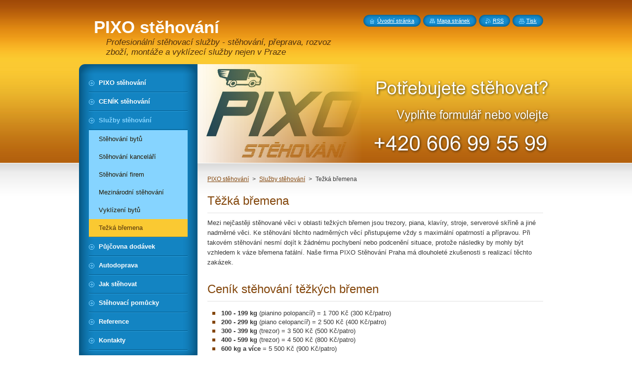

--- FILE ---
content_type: text/html; charset=UTF-8
request_url: https://www.pixostehovani.cz/tezka-bremena/
body_size: 10024
content:
<!--[if lte IE 9]><!DOCTYPE HTML PUBLIC "-//W3C//DTD HTML 4.01 Transitional//EN" "https://www.w3.org/TR/html4/loose.dtd"><![endif]-->
<!DOCTYPE html>
<!--[if IE]><html class="ie" lang="cs"><![endif]-->
<!--[if gt IE 9]><!--> 
<html lang="cs">
<!--<![endif]-->
    <head>
        <!--[if lt IE 8]><meta http-equiv="X-UA-Compatible" content="IE=EmulateIE7"><![endif]--><!--[if IE 8]><meta http-equiv="X-UA-Compatible" content="IE=EmulateIE8"><![endif]--><!--[if IE 9]><meta http-equiv="X-UA-Compatible" content="IE=EmulateIE9"><![endif]-->
        <base href="https://www.pixostehovani.cz/">
  <meta charset="utf-8">
  <meta name="description" content="PIXO Stěhování Praha profesionálně stěhuje trezory, piana, klavíry, stroje, serverové skříně a jiné nadměrné věci.">
  <meta name="keywords" content="levné stěhování piána, stěhování trezoru, stěhování serveru, rack, vyklízení skladu, , stěhovaní, trezor, piano, klavír, serverové skříně">
  <meta name="generator" content="Webnode">
  <meta name="apple-mobile-web-app-capable" content="yes">
  <meta name="apple-mobile-web-app-status-bar-style" content="black">
  <meta name="format-detection" content="telephone=no">
    <meta name="google-site-verification" content="FXcb1TnuetchEMiYoUp9JE_jUDioSn4VIiDHoACytNg">
  <link rel="icon" type="image/svg+xml" href="/favicon.svg" sizes="any">  <link rel="icon" type="image/svg+xml" href="/favicon16.svg" sizes="16x16">  <link rel="icon" href="/favicon.ico">  <link rel="stylesheet" href="https://www.pixostehovani.cz/wysiwyg/system.style.css">
<link rel="canonical" href="https://www.pixostehovani.cz/tezka-bremena/">
<script type="text/javascript">(function(i,s,o,g,r,a,m){i['GoogleAnalyticsObject']=r;i[r]=i[r]||function(){
			(i[r].q=i[r].q||[]).push(arguments)},i[r].l=1*new Date();a=s.createElement(o),
			m=s.getElementsByTagName(o)[0];a.async=1;a.src=g;m.parentNode.insertBefore(a,m)
			})(window,document,'script','//www.google-analytics.com/analytics.js','ga');ga('create', 'UA-797705-6', 'auto',{"name":"wnd_header"});ga('wnd_header.set', 'dimension1', 'W1');ga('wnd_header.set', 'anonymizeIp', true);ga('wnd_header.send', 'pageview');var _gaq = _gaq || [];
				  (function() {
					var ga = document.createElement('script'); ga.type = 'text/javascript'; ga.async = true;
					ga.src = ('https:' == location.protocol ? 'https://ssl' : 'https://www') + '.google-analytics.com/ga.js';
					var s = document.getElementsByTagName('script')[0]; s.parentNode.insertBefore(ga, s);
				  })(); _gaq.push(['_setAccount', 'UA-44510087-1']);_gaq.push(['_trackPageview']);_gaq.push(['_gat._anonymizeIp']);var pageTrackerAllTrackEvent=function(category,action,opt_label,opt_value){ga('send', 'event', category, action, opt_label, opt_value)};</script>
  <link rel="alternate" type="application/rss+xml" href="https://pixostehovani.cz/rss/all.xml" title="">
<!--[if lte IE 9]><style type="text/css">.cke_skin_webnode iframe {vertical-align: baseline !important;}</style><![endif]-->
        <title>PIXO Stěhování Praha: Stěhování klavírů, trezorů, piana</title>
        <meta name="robots" content="index, follow">
        <meta name="googlebot" content="index, follow">
        <link href="/css/style.css" rel="stylesheet" type="text/css" media="screen,projection,handheld,tv">
        <link href="https://d11bh4d8fhuq47.cloudfront.net/_system/skins/v8/50000950/css/print.css" rel="stylesheet" type="text/css" media="print">
        <script type="text/javascript" src="https://d11bh4d8fhuq47.cloudfront.net/_system/skins/v8/50000950/js/functions.js"></script>
        <!--[if IE]>
            <script type="text/javascript" src="https://d11bh4d8fhuq47.cloudfront.net/_system/skins/v8/50000950/js/functions-ie.js"></script>
        <![endif]-->
        <!--[if IE 6]>
            <script type="text/javascript" src="https://d11bh4d8fhuq47.cloudfront.net/_system/skins/v8/50000950/js/png.js"></script>
            <script type="text/javascript">
                DD_belatedPNG.fix('#menuzone, #menuzoneBottom, .homepage, .sitemap, .rss, .print, .homepage span, .sitemap span, .rss span, .print span, #sidebar .boxTitle, #fulltextSearchText, #fulltextSearchButton, #leftSide .boxTitle');
            </script>
        <![endif]-->
    
				<script type="text/javascript">
				/* <![CDATA[ */
					
					if (typeof(RS_CFG) == 'undefined') RS_CFG = new Array();
					RS_CFG['staticServers'] = new Array('https://d11bh4d8fhuq47.cloudfront.net/');
					RS_CFG['skinServers'] = new Array('https://d11bh4d8fhuq47.cloudfront.net/');
					RS_CFG['filesPath'] = 'https://www.pixostehovani.cz/_files/';
					RS_CFG['filesAWSS3Path'] = 'https://2e88534ab3.cbaul-cdnwnd.com/915435cd97630ee2a21e7d7bf3d45a9e/';
					RS_CFG['lbClose'] = 'Zavřít';
					RS_CFG['skin'] = 'default';
					if (!RS_CFG['labels']) RS_CFG['labels'] = new Array();
					RS_CFG['systemName'] = 'Webnode';
						
					RS_CFG['responsiveLayout'] = 0;
					RS_CFG['mobileDevice'] = 0;
					RS_CFG['labels']['copyPasteSource'] = 'Více zde:';
					
				/* ]]> */
				</script><style type="text/css">/* <![CDATA[ */#ch4kj9l3c {position: absolute;font-size: 13px !important;font-family: "Arial", helvetica, sans-serif !important;white-space: nowrap;z-index: 2147483647;-webkit-user-select: none;-khtml-user-select: none;-moz-user-select: none;-o-user-select: none;user-select: none;}#jfbq889ac2 {position: relative;top: -14px;}* html #jfbq889ac2 { top: -11px; }#jfbq889ac2 a { text-decoration: none !important; }#jfbq889ac2 a:hover { text-decoration: underline !important; }#an5fa1b94d1al0 {z-index: 2147483647;display: inline-block !important;font-size: 16px;padding: 7px 59px 9px 59px;background: transparent url(https://d11bh4d8fhuq47.cloudfront.net/img/footer/footerButtonWebnodeHover.png?ph=2e88534ab3) top left no-repeat;height: 18px;cursor: pointer;}* html #an5fa1b94d1al0 { height: 36px; }#an5fa1b94d1al0:hover { background: url(https://d11bh4d8fhuq47.cloudfront.net/img/footer/footerButtonWebnode.png?ph=2e88534ab3) top left no-repeat; }#ei9994fh4 { display: none; }#i5u4t1c1m5o {z-index: 3000;text-align: left !important;position: absolute;height: 88px;font-size: 13px !important;color: #ffffff !important;font-family: "Arial", helvetica, sans-serif !important;overflow: hidden;cursor: pointer;}#i5u4t1c1m5o a {color: #ffffff !important;}#bk204mea3 {color: #36322D !important;text-decoration: none !important;font-weight: bold !important;float: right;height: 31px;position: absolute;top: 19px;right: 15px;cursor: pointer;}#l372a3hbba6 { float: right; padding-right: 27px; display: block; line-height: 31px; height: 31px; background: url(https://d11bh4d8fhuq47.cloudfront.net/img/footer/footerButton.png?ph=2e88534ab3) top right no-repeat; white-space: nowrap; }#i4croe20eg { position: relative; left: 1px; float: left; display: block; width: 15px; height: 31px; background: url(https://d11bh4d8fhuq47.cloudfront.net/img/footer/footerButton.png?ph=2e88534ab3) top left no-repeat; }#bk204mea3:hover { color: #36322D !important; text-decoration: none !important; }#bk204mea3:hover #l372a3hbba6 { background: url(https://d11bh4d8fhuq47.cloudfront.net/img/footer/footerButtonHover.png?ph=2e88534ab3) top right no-repeat; }#bk204mea3:hover #i4croe20eg { background: url(https://d11bh4d8fhuq47.cloudfront.net/img/footer/footerButtonHover.png?ph=2e88534ab3) top left no-repeat; }#chba84a8f0pf {padding-right: 11px;padding-right: 11px;float: right;height: 60px;padding-top: 18px;background: url(https://d11bh4d8fhuq47.cloudfront.net/img/footer/footerBubble.png?ph=2e88534ab3) top right no-repeat;}#fp0nn46cgbb5 {float: left;width: 18px;height: 78px;background: url(https://d11bh4d8fhuq47.cloudfront.net/img/footer/footerBubble.png?ph=2e88534ab3) top left no-repeat;}* html #an5fa1b94d1al0 { filter: progid:DXImageTransform.Microsoft.AlphaImageLoader(src='https://d11bh4d8fhuq47.cloudfront.net/img/footer/footerButtonWebnode.png?ph=2e88534ab3'); background: transparent; }* html #an5fa1b94d1al0:hover { filter: progid:DXImageTransform.Microsoft.AlphaImageLoader(src='https://d11bh4d8fhuq47.cloudfront.net/img/footer/footerButtonWebnodeHover.png?ph=2e88534ab3'); background: transparent; }* html #chba84a8f0pf { height: 78px; background-image: url(https://d11bh4d8fhuq47.cloudfront.net/img/footer/footerBubbleIE6.png?ph=2e88534ab3);  }* html #fp0nn46cgbb5 { background-image: url(https://d11bh4d8fhuq47.cloudfront.net/img/footer/footerBubbleIE6.png?ph=2e88534ab3);  }* html #l372a3hbba6 { background-image: url(https://d11bh4d8fhuq47.cloudfront.net/img/footer/footerButtonIE6.png?ph=2e88534ab3); }* html #i4croe20eg { background-image: url(https://d11bh4d8fhuq47.cloudfront.net/img/footer/footerButtonIE6.png?ph=2e88534ab3); }* html #bk204mea3:hover #rbcGrSigTryButtonRight { background-image: url(https://d11bh4d8fhuq47.cloudfront.net/img/footer/footerButtonHoverIE6.png?ph=2e88534ab3);  }* html #bk204mea3:hover #rbcGrSigTryButtonLeft { background-image: url(https://d11bh4d8fhuq47.cloudfront.net/img/footer/footerButtonHoverIE6.png?ph=2e88534ab3);  }/* ]]> */</style><script type="text/javascript" src="https://d11bh4d8fhuq47.cloudfront.net/_system/client/js/compressed/frontend.package.1-3-108.js?ph=2e88534ab3"></script><style type="text/css">#content .diskuze label.postTextLabel {display: inherit !important;}</style></head>
    <body>
    <div id="siteBg">
        <div id="site">
            
            <!-- HEADER -->
            <div id="header">
                <div id="logozone">
                    <div id="logo"><a href="home/" title="Přejít na úvodní stránku."><span id="rbcSystemIdentifierLogo">PIXO stěhování</span></a></div>                    <p id="moto"><span id="rbcCompanySlogan" class="rbcNoStyleSpan">Profesionální stěhovací služby - stěhování, přeprava, rozvoz zboží, montáže a vyklízecí služby nejen v Praze</span></p>
                </div>
            </div>
            <!-- /HEADER -->

            <div class="cleaner"><!-- / --></div>

            <!-- MAIN -->
            <div id="mainWide">
                <div id="mainContent">

                    <div id="contentRow">
                        <!-- ILLUSTRATION -->
                        <div id="illustration">
                            <img src="https://2e88534ab3.cbaul-cdnwnd.com/915435cd97630ee2a21e7d7bf3d45a9e/200000213-0022600228/50000000.png?ph=2e88534ab3" width="720" height="200" alt="">                        </div>
                        <!-- /ILLUSTRATION -->

                        <div class="cleaner"><!-- / --></div>

                        <!-- CONTENT -->
                        <div id="content">

                            <!-- NAVIGATOR -->
                            <div id="pageNavigator" class="rbcContentBlock">        <div id="navizone" class="navigator">                       <a class="navFirstPage" href="/home/">PIXO stěhování</a>      <span><span> &gt; </span></span>          <a href="/nase-sluzby/">Služby stěhování</a>      <span><span> &gt; </span></span>          <span id="navCurrentPage">Težká břemena</span>               </div>              <div class="cleaner"><!-- / --></div>        </div>                            <!-- /NAVIGATOR -->

                            <div class="cleaner"><!-- / --></div>

                            

      <div class="box wsw">
          <div class="boxContentBorder"><div class="boxContent">

		<h1>Těžká břemena</h1>
<p>Mezi nejčastěji stěhované věci v oblasti težkých břemen jsou trezory, piana, klavíry, stroje, serverové skříně&nbsp;a jiné nadměrné věci. Ke stěhování těchto nadměrných věcí přistupujeme vždy s maximální opatrností a přípravou. Při takovém stěhování nesmí dojít k žádnému pochybení nebo podcenění situace, protože následky by mohly být vzhledem k váze břemena fatální. Naše firma PIXO Stěhování Praha má dlouholeté zkušenosti s realizací těchto zakázek.</p>
<p>&nbsp;</p>
<h2>Ceník stěhování těžkých břemen</h2>
<ul>
	<li><strong>100 - 199 kg </strong>(pianino polopancíř)&nbsp;=&nbsp;1 700 Kč&nbsp;(300 Kč/patro)&nbsp;</li>
	<li><strong>200 - 299 kg </strong>(piano celopancíř) = 2 500&nbsp;Kč&nbsp;(400 Kč/patro)&nbsp;</li>
	<li><strong>300 - 399 kg </strong>(trezor) = 3 500 Kč&nbsp;(500 Kč/patro)&nbsp;</li>
	<li><strong>400 - 599 kg </strong>(trezor) = 4 500 Kč&nbsp;(800 Kč/patro)&nbsp;</li>
	<li><strong>600 kg a více</strong> = 5 500 Kč&nbsp;(900 Kč/patro)&nbsp;</li>
</ul>
<p><span style="font-size:12px;">Cena za každých 20 m&nbsp;stěhování se počítá jako jedno patro. Ceny jsou uvedeny bez 21 %&nbsp;DPH.</span></p>

                       
          </div></div>
        </div>
      
        <div class="cleaner"><!-- / --></div>

		
		  <div class="box">
			<div class="boxTitle">
	<h2>Potřebujete přestěhovat něco těžkého? Ozvěte se nám.</h2>
 </div>
			<div class="boxContentBorder"><div class="boxContent">
		  <div class="diskuze">
	   	<form id="FormCBM_133830" action="/tezka-bremena/" method="post">					
<span id="formErrorMark961043683"><!-- --></span>
 










	<fieldset>

			<label for="FormCBM_133830_form_text" class="">Jméno&nbsp;*</label>
						<input id="FormCBM_133830_form_text" class="feWebFormInput " type="text" name="form_text" value="" required="required" maxlength="255" />
	  			<div class="cleaner"><!-- / --></div>
 
			<label for="FormCBM_133830_form_email" class="">E-mail&nbsp;*</label>
						<input id="FormCBM_133830_form_email" class="feWebFormInput " type="email" name="form_email" value="@" required="required" maxlength="255" />
	  			<div class="cleaner"><!-- / --></div>
 
			<label for="FormCBM_133830_form_text1" class="">Co se bude stěhovat&nbsp;*</label>
						<input id="FormCBM_133830_form_text1" class="feWebFormInput " type="text" name="form_text1" value="" required="required" maxlength="255" />
	  			<div class="cleaner"><!-- / --></div>
 
		  <div class="formTextarea">
					<label for="FormCBM_133830_form_textarea" class="postTextLabel ">Popište nám podrobněji vaše stěhování. Čím více informací, tím vám přesněji určíme cenu.&nbsp;*</label>
						<textarea id="FormCBM_133830_form_textarea" class="feWebFormTextarea " name="form_textarea" cols="40" rows="10" required="required"></textarea>
	  			<div class="cleaner"><!-- / --></div>
		  </div>
 <div class="invisible-recaptcha-wrapper recaptcha-wrapper">
			<input type="hidden" name="invisibleCaptchaIdentifier" value="1"/>
			<input type="hidden" name="send" value="FormCBM_133830"/>
		</div><script type="text/javascript">
			window.addEventListener('load',function (){
				var el= document.querySelectorAll("")[0];
				var form= el.form;
				var submit = form.querySelectorAll("[type=\"submit\"]")[0];
				
				grecaptcha.render(submit, {
					'sitekey' : '6LfLVbQUAAAAABrp1Y6nSHLLMMyHQgHsAJk9aHis',
					'callback' : function(){form.submit();}
				});
				
			});
		</script>
		<script src="https://www.google.com/recaptcha/api.js?hl=en&render=explicit"></script>
		
	   <div class="btn">
			  <div class="button"><input type="submit" class="submit" value="Kliknutím odešlete poptávku" /></div>
			</div>
			<div class="cleaner"><!-- / --></div>
 <input type="hidden" id="FormCBM_133830_formData" name="formData" value="GXHrqfqcTJMzBMZ9LNaWCpWUQKVNaeSVbm9a8kKPSZcoM0BP6IrxHxUasF7X1OZK4Z0rOf%2Fp9xnlJM7tfjc%2F%2Fs7EgG65AXgS%2FlGiujfZvLj98WLPc2E7HhSEJuD8pgxo4jY%2FZDlr82qEb8Wafqfz%2FwedndLVph9CTigTPd6FXYGdeD5%2BdQcB7UuRPr6TTtNl0DN5c6w6c93AMXzNcwBgQg%3D%3D"><input type="hidden" id="FormCBM_133830_customFormSubmit" name="customFormSubmit" value="1"><noscript><p>Zkopírujte prosím tento text: 5ecea80a50ff<input name="2b0d55265d91"></p></noscript><div id="rbcSystemFncFormCBM_133830" style="display: none;"></div><script type="text/javascript">var rbc_system_fnc = function(){var i = document.createElement('input');i.type = 'hidden';i.name = '2b0d55265d91';i.value = '5ecea80a50ff';var e = document.getElementById('rbcSystemFncFormCBM_133830');e.appendChild(i);};rbc_system_fnc();</script>
</fieldset>



				</form>
	  </div>	
		</div></div>
	  </div>  
	  <div class="cleaner"><!-- / --></div>	  		
 
                            <div class="cleaner"><!-- / --></div>

                        </div>
                        <!-- /CONTENT -->
                    </div>

                    <!-- SIDEBAR -->
                    <div id="sidebar">
   
                        <!-- MENU -->
                        


      <div id="menuzone">
        <div id="menuzoneBottom">
            <div id="menuzoneContent">


		<ul class="menu">
	<li class="first">
  
      <a href="/home/">
    
      <span>PIXO stěhování</span>
      
  </a>
  
  </li>
	<li>
  
      <a href="/cenik-sluzeb/">
    
      <span>CENÍK stěhování</span>
      
  </a>
  
  </li>
	<li class="open selected">
  
      <a href="/nase-sluzby/">
    
      <span>Služby stěhování</span>
      
  </a>
  
  
	<ul class="level1">
		<li class="first">
  
      <a href="/stehovani-bytu/">
    
      <span>Stěhování bytů</span>
      
  </a>
  
  </li>
		<li>
  
      <a href="/stehovani-kancelari/">
    
      <span>Stěhování kanceláří</span>
      
  </a>
  
  </li>
		<li>
  
      <a href="/stehovani-firem/">
    
      <span>Stěhování firem</span>
      
  </a>
  
  </li>
		<li>
  
      <a href="/zahranicni-stehovani/">
    
      <span>Mezinárodní stěhování</span>
      
  </a>
  
  </li>
		<li>
  
      <a href="/vyklizeni-bytu/">
    
      <span>Vyklízení bytů</span>
      
  </a>
  
  </li>
		<li class="last selected activeSelected">
  
      <a href="/tezka-bremena/">
    
      <span>Težká břemena</span>
      
  </a>
  
  </li>
	</ul>
	</li>
	<li>
  
      <a href="/pujcovna/">
    
      <span>Půjčovna dodávek</span>
      
  </a>
  
  </li>
	<li>
  
      <a href="/autodoprava/">
    
      <span>Autodoprava</span>
      
  </a>
  
  </li>
	<li>
  
      <a href="/jak-na-stehovani/">
    
      <span>Jak stěhovat</span>
      
  </a>
  
  </li>
	<li>
  
      <a href="/eshop-stehovaci-pomucky/">
    
      <span>Stěhovací pomůcky</span>
      
  </a>
  
  </li>
	<li>
  
      <a href="/reference/">
    
      <span>Reference</span>
      
  </a>
  
  </li>
	<li class="last">
  
      <a href="/napiste-nam/">
    
      <span>Kontakty</span>
      
  </a>
  
  </li>
</ul>

            </div>
         </div>
      </div>

					
                        <!-- /MENU -->

                        <div class="cleaner"><!-- / --></div>

                        <!-- SEARCH -->
                        

		  <div class="box ">
        <div class="boxTitle"><h2>Vyhledávání</h2></div>
        <div class="boxContentBorder"><div class="boxContent">

		<form action="/search/" method="get" id="fulltextSearch">
        
        <input type="text" name="text" id="fulltextSearchText">
        <input id="fulltextSearchButton" type="image" src="https://d11bh4d8fhuq47.cloudfront.net/_system/skins/v8/50000950/img/search_btn.png" title="Hledat">
        <div class="cleaner"><!-- / --></div> 

		</form>

       </div></div>
      </div>

		                        <!-- /SEARCH -->

                        <div class="cleaner"><!-- / --></div>

                        <!-- CONTACT -->
                        

      <div class="box contact">
        <div class="boxTitle"><h2>Kontakt</h2></div>
        <div class="boxContentBorder"><div class="boxContent">
          
		

      <p><strong>PIXO Czech, s.r.o: Prague Moving and Transport</strong></p>
      
      
      <p class="address">Sídlo:<br />
Neumannova 1453/28<br />
156 00 Praha 5</p>

	            
      
      
      <p class="phone">IČ: 24151823<br />
DIČ: CZ24151823<br />
infolinka: +420 606 99 55 99</p>

	
                 

		
                   
        </div></div>
      </div> 

					
                        <!-- /CONTACT -->

                        <div class="cleaner"><!-- / --></div>

                        <div style="width:100%;text-align:left"><script type="text/javascript" src="https://apis.google.com/js/plusone.js"></script><g:plusone size="standard"></g:plusone></div><div class="rbcWidgetArea widgetSmartsupp" style="text-align: center;"> <script type="text/javascript"> var _smartsupp = _smartsupp || {}; _smartsupp.key = 'c9c3f20c6d2925a2e2c709b9112e7a204f4811d8'; window.smartsupp||(function(d) {   var s,c,o=smartsupp=function(){ o._.push(arguments)};o._=[];   s=d.getElementsByTagName('script')[0];c=d.createElement('script');   c.type='text/javascript';c.charset='utf-8';c.async=true;   c.src='https://www.smartsuppchat.com/loader.js?';s.parentNode.insertBefore(c,s); })(document); </script></div>
                        
                        <div class="cleaner"><!-- / --></div>

                    </div>
                    <!-- /SIDEBAR -->

                    <hr class="cleaner">

                </div><!-- mainContent -->

            </div>
            <!-- MAIN -->        
            
            <!-- FOOTER -->
            <div id="footer">
                <div id="footerContent">
                    <div id="footerLeft">
                        <span id="rbcFooterText" class="rbcNoStyleSpan">PIXO Stěhování © 2011-2023. Všechna práva vyhrazena.</span>                    </div>
                    <div id="footerRight">
                        <span class="rbcSignatureText"><a href="https://www.webnode.cz?utm_source=text&amp;utm_medium=footer&amp;utm_campaign=free5" rel="nofollow">Tvorba webu zdarma s Webnode</a><a id="an5fa1b94d1al0" href="https://www.webnode.cz?utm_source=button&amp;utm_medium=footer&amp;utm_campaign=free5" rel="nofollow"><span id="ei9994fh4">Webnode</span></a></span>                    </div>
                </div>
            </div>
            <!-- /FOOTER -->
          
            <!-- LANG -->
            <div id="lang">
                <div id="languageSelect"></div>			
            </div>
            <!-- /LANG -->
            
            <!-- LINKS -->
            <div id="link">
                <span class="homepage"><span><a href="home/" title="Přejít na úvodní stránku.">Úvodní stránka</a></span></span>
                <span class="sitemap"><span><a href="/sitemap/" title="Přejít na mapu stránek.">Mapa stránek</a></span></span>
                <span class="rss"><span><a href="/rss/" title="RSS kanály">RSS</a></span></span>
                <span class="print"><span><a href="#" onclick="window.print(); return false;" title="Vytisknout stránku">Tisk</a></span></span>
            </div>
            <!-- /LINKS -->
           

        </div>
        <div class="cleaner"><!-- / --></div>
    </div>

    <script type="text/javascript">
    /* <![CDATA[ */

        RubicusFrontendIns.addObserver
	({
            onContentChange: function ()
            {
            	setContentSize();                
            },

            onStartSlideshow: function()
            {
                $('slideshowControl').innerHTML	= '<span>Pozastavit prezentaci<'+'/span>';
		$('slideshowControl').title = 'Pozastavit automatické procházení obrázků';
		$('slideshowControl').onclick = RubicusFrontendIns.stopSlideshow.bind(RubicusFrontendIns);
            },

            onStopSlideshow: function()
            {
                $('slideshowControl').innerHTML	= '<span>Spustit prezentaci<'+'/span>';
		$('slideshowControl').title = 'Spustit automatické procházení obrázků';
		$('slideshowControl').onclick = RubicusFrontendIns.startSlideshow.bind(RubicusFrontendIns);
            },

            onShowImage: function()
            {
                if (RubicusFrontendIns.isSlideshowMode())
		{
                    $('slideshowControl').innerHTML = '<span>Pozastavit prezentaci<'+'/span>';
                    $('slideshowControl').title	= 'Pozastavit automatické procházení obrázků';
                    $('slideshowControl').onclick = RubicusFrontendIns.stopSlideshow.bind(RubicusFrontendIns);
		}
                setContentSize();
            }
	});

        if (!$('detailScript'))
        {
            window.onload = setContentSize;
        }
        document.body.onresize = setContentSize;
        window.onresize = setContentSize;

        RubicusFrontendIns.addFileToPreload('https://d11bh4d8fhuq47.cloudfront.net/_system/skins/v8/50000950/img/loading.gif');

    /* ]]> */
    </script>

  <div id="rbcFooterHtml"></div><div style="display: none;" id="ch4kj9l3c"><span id="jfbq889ac2">&nbsp;</span></div><div id="i5u4t1c1m5o" style="display: none;"><a href="https://www.webnode.cz?utm_source=window&amp;utm_medium=footer&amp;utm_campaign=free5" rel="nofollow"><div id="fp0nn46cgbb5"><!-- / --></div><div id="chba84a8f0pf"><div><strong id="f87ak8e5i">WEBOVÉ STRÁNKY ZDARMA</strong><br /><span id="hm4g75e5ie">Chcete mít moderní web?</span></div><span id="bk204mea3"><span id="i4croe20eg"><!-- / --></span><span id="l372a3hbba6">Vyzkoušet</span></span></div></a></div><script type="text/javascript">/* <![CDATA[ */var emsn9j23ka = {sig: $('ch4kj9l3c'),prefix: $('jfbq889ac2'),btn : $('an5fa1b94d1al0'),win : $('i5u4t1c1m5o'),winLeft : $('fp0nn46cgbb5'),winLeftT : $('jhe15jih89'),winLeftB : $('d9mjoha93bdei5'),winRght : $('chba84a8f0pf'),winRghtT : $('agvifnn442c1'),winRghtB : $('a41d60moj2k'),tryBtn : $('bk204mea3'),tryLeft : $('i4croe20eg'),tryRght : $('l372a3hbba6'),text : $('hm4g75e5ie'),title : $('f87ak8e5i')};emsn9j23ka.sig.appendChild(emsn9j23ka.btn);var gg7395162b46=0,c6om6hc78=0,ia9re423g9fdg1=0,c4faf17c6afe,ng5w9l3069=$$('.rbcSignatureText')[0],cu1d16t2dac9e=false,fhk52fj1;function bugfschv(){if (!cu1d16t2dac9e && pageTrackerAllTrackEvent){pageTrackerAllTrackEvent('Signature','Window show - branch',emsn9j23ka.sig.getElementsByTagName('a')[0].innerHTML);cu1d16t2dac9e=true;}emsn9j23ka.win.show();ia9re423g9fdg1=emsn9j23ka.tryLeft.offsetWidth+emsn9j23ka.tryRght.offsetWidth+1;emsn9j23ka.tryBtn.style.width=parseInt(ia9re423g9fdg1)+'px';emsn9j23ka.text.parentNode.style.width = '';emsn9j23ka.winRght.style.width=parseInt(20+ia9re423g9fdg1+Math.max(emsn9j23ka.text.offsetWidth,emsn9j23ka.title.offsetWidth))+'px';emsn9j23ka.win.style.width=parseInt(emsn9j23ka.winLeft.offsetWidth+emsn9j23ka.winRght.offsetWidth)+'px';var wl=emsn9j23ka.sig.offsetLeft+emsn9j23ka.btn.offsetLeft+emsn9j23ka.btn.offsetWidth-emsn9j23ka.win.offsetWidth+12;if (wl<10){wl=10;}emsn9j23ka.win.style.left=parseInt(wl)+'px';emsn9j23ka.win.style.top=parseInt(c6om6hc78-emsn9j23ka.win.offsetHeight)+'px';clearTimeout(c4faf17c6afe);}function gsdj810a(){c4faf17c6afe=setTimeout('emsn9j23ka.win.hide()',1000);}function miaj5laipj4q(){var ph = RubicusFrontendIns.photoDetailHandler.lightboxFixed?document.getElementsByTagName('body')[0].offsetHeight/2:RubicusFrontendIns.getPageSize().pageHeight;emsn9j23ka.sig.show();gg7395162b46=0;c6om6hc78=0;if (ng5w9l3069&&ng5w9l3069.offsetParent){var obj=ng5w9l3069;do{gg7395162b46+=obj.offsetLeft;c6om6hc78+=obj.offsetTop;} while (obj = obj.offsetParent);}if ($('rbcFooterText')){emsn9j23ka.sig.style.color = $('rbcFooterText').getStyle('color');emsn9j23ka.sig.getElementsByTagName('a')[0].style.color = $('rbcFooterText').getStyle('color');}emsn9j23ka.sig.style.width=parseInt(emsn9j23ka.prefix.offsetWidth+emsn9j23ka.btn.offsetWidth)+'px';if (gg7395162b46<0||gg7395162b46>document.body.offsetWidth){gg7395162b46=(document.body.offsetWidth-emsn9j23ka.sig.offsetWidth)/2;}if (gg7395162b46>(document.body.offsetWidth*0.55)){emsn9j23ka.sig.style.left=parseInt(gg7395162b46+(ng5w9l3069?ng5w9l3069.offsetWidth:0)-emsn9j23ka.sig.offsetWidth)+'px';}else{emsn9j23ka.sig.style.left=parseInt(gg7395162b46)+'px';}if (c6om6hc78<=0 || RubicusFrontendIns.photoDetailHandler.lightboxFixed){c6om6hc78=ph-5-emsn9j23ka.sig.offsetHeight;}emsn9j23ka.sig.style.top=parseInt(c6om6hc78-5)+'px';}function g6adl50akde(){if (fhk52fj1){clearTimeout(fhk52fj1);}fhk52fj1 = setTimeout('miaj5laipj4q()', 10);}Event.observe(window,'load',function(){if (emsn9j23ka.win&&emsn9j23ka.btn){if (ng5w9l3069){if (ng5w9l3069.getElementsByTagName("a").length > 0){emsn9j23ka.prefix.innerHTML = ng5w9l3069.innerHTML + '&nbsp;';}else{emsn9j23ka.prefix.innerHTML = '<a href="https://www.webnode.cz?utm_source=text&amp;utm_medium=footer&amp;utm_content=cz-branch-0&amp;utm_campaign=signature" rel="nofollow">'+ng5w9l3069.innerHTML + '</a>&nbsp;';}ng5w9l3069.style.visibility='hidden';}else{if (pageTrackerAllTrackEvent){pageTrackerAllTrackEvent('Signature','Missing rbcSignatureText','www.pixostehovani.cz');}}miaj5laipj4q();setTimeout(miaj5laipj4q, 500);setTimeout(miaj5laipj4q, 1000);setTimeout(miaj5laipj4q, 5000);Event.observe(emsn9j23ka.btn,'mouseover',bugfschv);Event.observe(emsn9j23ka.win,'mouseover',bugfschv);Event.observe(emsn9j23ka.btn,'mouseout',gsdj810a);Event.observe(emsn9j23ka.win,'mouseout',gsdj810a);Event.observe(emsn9j23ka.win,'click',function(){if (pageTrackerAllTrackEvent){pageTrackerAllTrackEvent('Signature','Window click - branch','WEBOVÉ STRÁNKY ZDARMA',0);}document/*b60n3h0a0e*/.location.href='https://www.webnode.cz?utm_source=window&utm_medium=footer&utm_content=cz-branch-0&utm_campaign=signature';});Event.observe(window, 'resize', g6adl50akde);Event.observe(document.body, 'resize', g6adl50akde);RubicusFrontendIns.addObserver({onResize: g6adl50akde});RubicusFrontendIns.addObserver({onContentChange: g6adl50akde});RubicusFrontendIns.addObserver({onLightboxUpdate: miaj5laipj4q});Event.observe(emsn9j23ka.btn, 'click', function(){if (pageTrackerAllTrackEvent){pageTrackerAllTrackEvent('Signature','Button click - branch',emsn9j23ka.sig.getElementsByTagName('a')[0].innerHTML);}});Event.observe(emsn9j23ka.tryBtn, 'click', function(){if (pageTrackerAllTrackEvent){pageTrackerAllTrackEvent('Signature','Try Button click - branch','WEBOVÉ STRÁNKY ZDARMA',0);}});}});RubicusFrontendIns.addFileToPreload('https://d11bh4d8fhuq47.cloudfront.net/img/footer/footerButtonWebnode.png?ph=2e88534ab3');RubicusFrontendIns.addFileToPreload('https://d11bh4d8fhuq47.cloudfront.net/img/footer/footerButton.png?ph=2e88534ab3');RubicusFrontendIns.addFileToPreload('https://d11bh4d8fhuq47.cloudfront.net/img/footer/footerButtonHover.png?ph=2e88534ab3');RubicusFrontendIns.addFileToPreload('https://d11bh4d8fhuq47.cloudfront.net/img/footer/footerBubble.png?ph=2e88534ab3');if (Prototype.Browser.IE){RubicusFrontendIns.addFileToPreload('https://d11bh4d8fhuq47.cloudfront.net/img/footer/footerBubbleIE6.png?ph=2e88534ab3');RubicusFrontendIns.addFileToPreload('https://d11bh4d8fhuq47.cloudfront.net/img/footer/footerButtonHoverIE6.png?ph=2e88534ab3');}RubicusFrontendIns.copyLink = 'https://www.webnode.cz';RS_CFG['labels']['copyPasteBackLink'] = 'Vytvořte si vlastní stránky zdarma:';/* ]]> */</script><script type="text/javascript"></script><script type="text/javascript">var keenTrackerCmsTrackEvent=function(id){if(typeof _jsTracker=="undefined" || !_jsTracker){return false;};try{var name=_keenEvents[id];var keenEvent={user:{u:_keenData.u,p:_keenData.p,lc:_keenData.lc,t:_keenData.t},action:{identifier:id,name:name,category:'cms',platform:'WND1',version:'2.1.157'},browser:{url:location.href,ua:navigator.userAgent,referer_url:document.referrer,resolution:screen.width+'x'+screen.height,ip:'52.15.36.194'}};_jsTracker.jsonpSubmit('PROD',keenEvent,function(err,res){});}catch(err){console.log(err)};};</script></body>
</html>



--- FILE ---
content_type: text/html; charset=utf-8
request_url: https://accounts.google.com/o/oauth2/postmessageRelay?parent=https%3A%2F%2Fwww.pixostehovani.cz&jsh=m%3B%2F_%2Fscs%2Fabc-static%2F_%2Fjs%2Fk%3Dgapi.lb.en.2kN9-TZiXrM.O%2Fd%3D1%2Frs%3DAHpOoo_B4hu0FeWRuWHfxnZ3V0WubwN7Qw%2Fm%3D__features__
body_size: 159
content:
<!DOCTYPE html><html><head><title></title><meta http-equiv="content-type" content="text/html; charset=utf-8"><meta http-equiv="X-UA-Compatible" content="IE=edge"><meta name="viewport" content="width=device-width, initial-scale=1, minimum-scale=1, maximum-scale=1, user-scalable=0"><script src='https://ssl.gstatic.com/accounts/o/2580342461-postmessagerelay.js' nonce="4Ix4Id3w3-AcOuxy3UxC9g"></script></head><body><script type="text/javascript" src="https://apis.google.com/js/rpc:shindig_random.js?onload=init" nonce="4Ix4Id3w3-AcOuxy3UxC9g"></script></body></html>